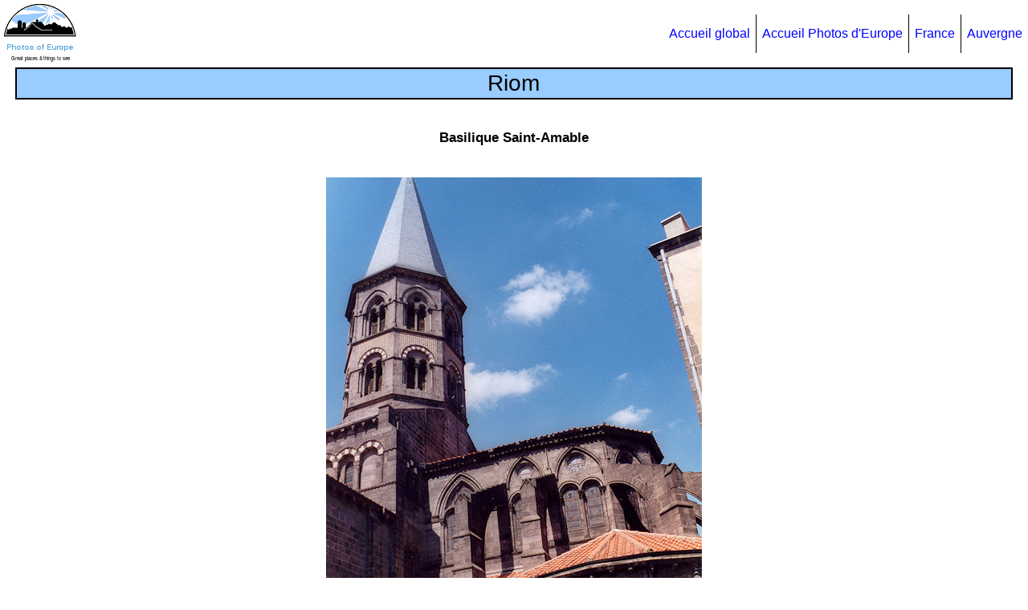

--- FILE ---
content_type: text/html
request_url: https://www.enkiri.com/europe/france/auvergne/riom011_f.html
body_size: 1276
content:
<!DOCTYPE html>

<html lang="fr">

<head>

<meta charset="utf-8" />
<meta name="author" content="Michel ENKIRI" />
<meta name="keywords"
   content="France, voyage, Riom, photo, image, galerie, tourisme, St-Amable, Saint-Amable, basilique" />
<meta name="description"
   content="Photos de Riom : Basilique Saint-Amable" />
<meta name="viewport" content="width=device-width, initial-scale=1.0" />

<link rel="icon" href="/favicon_jct.ico" type="image/png" />

<link rel="stylesheet" type="text/css" href="../../europe_css3.css" />

<link rel="canonical" href="https://www.enkiri.com/europe/france/auvergne/riom011_f.html" />

<title>Riom 011 photo Basilique Saint-Amable</title>

</head>

<body>

<div id="bloc_page">

<header>

  <div id="logo">
  <a href="../../europe_f.html"><img src="../../europe_logo.png" alt="Logo/Photos of Europe homepage" /></a>
  </div>

  <nav>
    <ul>
      <li><a href="../../../index_f.html">Accueil global</a></li>
      <li><a href="../../europe_f.html">Accueil Photos d'Europe</a></li>
      <li><a href="../france_f.html">France</a></li>
      <li><a href="auvergne_f.html">Auvergne</a></li>
    </ul>
  </nav>

</header>

<section class="section_sujet_photo">

  <h1>Riom</h1>

  <h2>Basilique Saint-Amable</h2>

  <a href="riom012_f.html">
  <picture>
    <source media="(max-width:370px)" srcset="riom011_low.jpg">
    <source media="(max-width:650px)" srcset="riom011_medium.jpg">
	<img class="imgnor" src="riom011.jpg" alt="St-Amable" />
  </picture>
  </a>

</section>

<footer>

  <div id="footer_links">
  <p>
  <a href="auvergne_f.html">Auvergne</a>&nbsp;&nbsp;&#124;&nbsp;
  <a href="../france_f.html">France</a>&nbsp;&nbsp;&#124;&nbsp;
  <a href="../../europe_f.html">Photos d'Europe</a>&nbsp;&nbsp;&#124;&nbsp;
  <a href="../../../index_f.html">Home</a>
  </p>
  </div>

  <div id="copyright_date">
  <p>
  MAJ <!--webbot bot="Timestamp" S-Type="EDITED" S-Format="%Y-%m-%d" startspan -->2025-12-12<!--webbot bot="Timestamp" endspan i-checksum="12578" -->
&nbsp;&nbsp;&nbsp;Copyright © Michel ENKIRI
  <script>
  DMY = new Date(); Y = DMY.getFullYear(); document.write("1998-" + Y);
  </script>
  </p>
  </div>

  <div id="social_buttons">
  <script>
  (function() {
  document.write('<fb:like width="20" layout="button_count"></fb:like>');
  var s = document.createElement('SCRIPT'), s1 = document.getElementsByTagName('SCRIPT')[0];
  s.type = 'text/javascript';
  s.async = true;
  s.src = 'https://connect.facebook.net/en_US/all.js#xfbml=1';
  s1.parentNode.insertBefore(s, s1);
  })();
  </script>
  <script>
  var fileName = document.location.href;
  var rootName = document.location.hostname;
  var protocolName = document.location.protocol;
  var imageFBShare = protocolName + "//" + rootName + "/fb_share.jpg";
  document.write('<a href="https://www.facebook.com/sharer.php?u=' + fileName + '"><img src="' + imageFBShare + '" alt="FB Share" /></a>');
  </script>
  </div>

</footer>

</div>

</body>

</html>